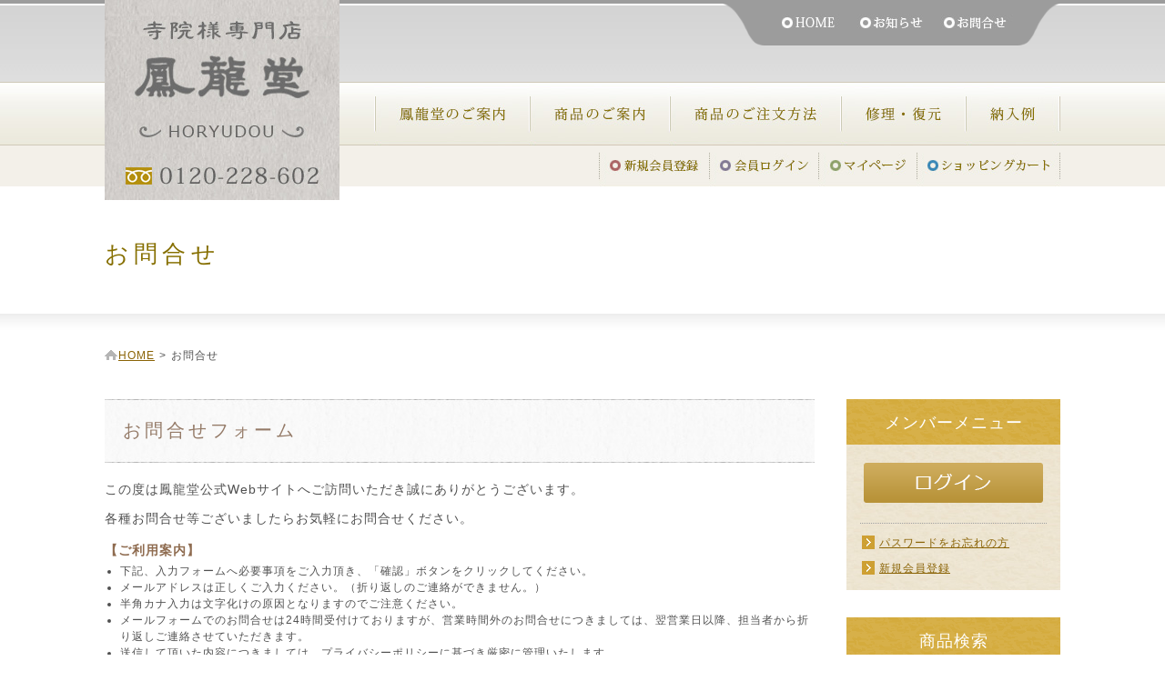

--- FILE ---
content_type: text/html; charset=UTF-8
request_url: https://www.horyudo.jp/inquiry/inquiry.html
body_size: 7350
content:
<!DOCTYPE html PUBLIC "-//W3C//DTD XHTML 1.0 Transitional//EN" "http://www.w3.org/TR/xhtml1/DTD/xhtml1-transitional.dtd">
<html xmlns="http://www.w3.org/1999/xhtml" xml:lang="ja" lang="ja">
<head>
<meta http-equiv="content-type" content="text/html; charset=utf-8" />
<title>株式会社 鳳龍堂｜お問合せ</title>
<meta name="description" content="鳳龍堂 福島県郡山市の仏像仏壇仏具の販売。修理、復元も承ります。" />
<meta name="keywords" content="鳳龍堂,仏像,仏壇,仏具,位牌,寺院,専門店,掛け軸,数珠,念珠,供養読本,販売,修復,修理,修復,福島,郡山" />
<meta http-equiv="content-script-type" content="text/javascript" />
<meta http-equiv="content-style-type" content="text/css" />
<link rel="stylesheet" type="text/css" href="../css/shared.css" />
<link rel="stylesheet" type="text/css" href="../css/inquiry.css" />
<script type="text/javascript" src="https://ajax.googleapis.com/ajax/libs/jquery/1.7.1/jquery.min.js"></script>
<script type="text/javascript" src="../js/jquery.smoothScroll.js"></script>
<script type="text/javascript" src="inquiry.js"></script>
<script src="https://ajaxzip3.googlecode.com/svn/trunk/ajaxzip3/ajaxzip3-https.js"></script>
<script type="text/javascript"> //<![CDATA[ 
var tlJsHost = ((window.location.protocol == "https:") ? "https://secure.trust-provider.com/" : "http://www.trustlogo.com/");
document.write(unescape("%3Cscript src='" + tlJsHost + "trustlogo/javascript/trustlogo.js' type='text/javascript'%3E%3C/script%3E"));
//]]>
</script>
</head>
<body class="mainsite">

<script>
  (function(i,s,o,g,r,a,m){i['GoogleAnalyticsObject']=r;i[r]=i[r]||function(){
  (i[r].q=i[r].q||[]).push(arguments)},i[r].l=1*new Date();a=s.createElement(o),
  m=s.getElementsByTagName(o)[0];a.async=1;a.src=g;m.parentNode.insertBefore(a,m)
  })(window,document,'script','https://www.google-analytics.com/analytics.js','ga');

  ga('create', 'UA-76723581-1', 'auto');
  ga('send', 'pageview');

</script>
<div id="b-hdr" class="b-hdr clearfix">
	<div class="b-hdr-left">
		<h1><a href="http://www.horyudo.jp/"><img src="../images/sharedimg/site_logo.jpg" title="鳳龍堂Webサイト" alt="鳳龍堂Webサイト" width="258" height="220" /></a></h1>
	</div>
	<div class="b-hdr-right">
		<div class="b-menu-ht">
			<ul>
			<li class="mb-ht01"><a href="http://www.horyudo.jp/" title="鳳龍堂WebサイトHOME">鳳龍堂WebサイトHOME</a></li>
			<li class="mb-ht02"><a href="http://www.horyudo.jp/news/newslist.html" title="お知らせ">お知らせ</a></li>
			<li class="mb-ht03"><a href="https://www.horyudo.jp/inquiry/inquiry.html" title="お問合せ">お問合せ</a></li>
			</ul>
		</div>
		<div class="b-menu-hm">
			<ul>
			<li class="mb-hm01"><a href="http://www.horyudo.jp/company/horyudou.html" title="鳳龍堂のご案内">鳳龍堂のご案内</a></li>
			<li class="mb-hm02"><a href="http://www.horyudo.jp/lineup/lineup.html" title="商品のご案内[オンラインショップ]">商品のご案内[オンラインショップ]</a></li>
			<li class="mb-hm03"><a href="http://www.horyudo.jp/orderguide/orderguide.html" title="商品のご注文方法">商品のご注文方法</a></li>
			<li class="mb-hm04"><a href="http://www.horyudo.jp/repair/repair.html" title="修理・復元">修理・復元</a></li>
			<li class="mb-hm05"><a href="http://www.horyudo.jp/business/business.html" title="納入例">納入例</a></li>
			</ul>
		</div>
		<div class="b-menu-hu">
			<ul>
			<li class="mb-hu01"><a href="http://www.horyudo.jp/member/mbr_setguide.html" title="新規会員登録">新規会員登録</a></li>
			<li class="mb-hu02"><a href="../member/mbr_login.html" title="会員ログイン">会員ログイン</a></li>
			<li class="mb-hu03"><a href="../member/mbr_buylist.html" title="会員マイページ">会員マイページ</a></li>
			<li class="mb-hu04"><a href="../order/cart.html" title="ショッピングカート">ショッピングカート</a></li>
			</ul>
		</div>
	</div>
</div>

<div id="b-pg-h2title">
	<h2>お問合せ</h2>
</div>

<div class="b-cntns clearfix">

		<div id="b-pgguide">
			<ol class="path">
			<li><a href="http://www.horyudo.jp/index.html">HOME</a></li><li>&gt;</li><li>お問合せ</li>
			</ol>
		</div>

		<div class="b-cntns-l">

			<h3>お問合せフォーム</h3>

			<form name="form01" enctype="multipart/form-data" action="inquiry.html" method="POST">


			<p class="fp14">この度は鳳龍堂公式Webサイトへご訪問いただき誠にありがとうございます。</p>
			<p class="fp14">各種お問合せ等ございましたらお気軽にお問合せください。</p>
			<p class="p3030 fp14 fc-brw01 fw-b">【ご利用案内】</p>
			<ul class="type01">
			<li>下記、入力フォームへ必要事項をご入力頂き、「確認」ボタンをクリックしてください。</li>
			<li>メールアドレスは正しくご入力ください。（折り返しのご連絡ができません。）</li>
			<li>半角カナ入力は文字化けの原因となりますのでご注意ください。</li>
			<li>メールフォームでのお問合せは24時間受付けておりますが、営業時間外のお問合せにつきましては、翌営業日以降、担当者から折り返しご連絡させていただきます。</li>
			<li>送信して頂いた内容につきましては、プライバシーポリシーに基づき厳密に管理いたします。</li>
			</ul>
			
			<p class="fa-r p0"><span class="fc-red fs-p0205">＊</span>：必須項目</p>
			
			<fieldset>
			<table class="dataset-01">
			
			<tr>
			<td width="190" class="pavilion-c-01">お名前<span class="fc-red fs-p0205">＊</span><p class="p3000 fc-brw01">（漢字）</p></td>
			<td width="560">
			姓<input type="text" name="m_name1" id="m_name1" value="" style="width:100px" maxlength="10" />
			名<input type="text" name="m_name2" id="m_name2" value="" style="width:100px" maxlength="10" />
			<p class="p3000 fc-brw02">例）鳳龍堂 太郎</p>
			</td>
			</tr>
	
			<tr>
			<td class="pavilion-c-01">フリガナ<span class="fc-red fs-p0205">＊</span><p class="p3000 fc-brw01">（全角カタカナ）</p></td>
			<td>
			姓<input type="text" name="m_kana1" id="m_kana1" value="" style="width:120px" maxlength="20" />
			名<input type="text" name="m_kana2" id="m_kana2" value="" style="width:120px" maxlength="20" />
			<p class="p3000 fc-brw02">例）ホウリュウドウ タロウ</p>
			</td>
			</tr>
			
			<tr>
			<td class="pavilion-c-01" >法人名・団体名</td>
			<td>
			<input type="text" name="m_com" id="m_com" value="" style="width:350px" maxlength="40" />
			</td>
			</tr>

			<tr>
			<td class="pavilion-c-01">メールアドレス<span class="fc-red fs-p0205">＊</span><p class="p3000 fc-brw01">（半角英数字60文字以内）</p></td>
			<td>
			<input type="text" name="m_mail" id="m_mail" value="" style="ime-mode:disabled;width:420px" maxlength="60" />
			<p class="p3000 fc-brw02">例）abcde@horyudo.jp</p>
			</td>
			</tr>
			
			<tr>
			<td class="pavilion-c-01">メールアドレス（確認用）<span class="fc-red fs-p0205">＊</span><p class="p3000 fc-brw01">（半角英数字60文字以内）</p></td>
			<td>
			<input type="text" name="m_mail_re" id="m_mail_re" value="" style="ime-mode:disabled;width:420px" onpaste="return false;" maxlength="60" />
			<p class="p3000 fc-brw02">確認の為、メールアドレスを再入力してください。</p>
			</td>
			</tr>
	
			<tr>
			<td class="pavilion-c-01">郵便番号<span class="fc-red fs-p0205">＊</span><p class="p3000 fc-brw01">（半角数字）</p></td>
			<td>
			<input type="text" name="m_post1" id="m_post1" value="" style="ime-mode:disabled;width:30px" maxlength="3" />－
			<input type="text" name="m_post2" id="m_post2" value="" style="ime-mode:disabled;width:40px" maxlength="4" onKeyUp="AjaxZip3.zip2addr('m_post1','m_post2','m_add_ken','m_add1','m_add2');"/>
			</td>
			</tr>
	
			<tr>
			<td class="pavilion-c-01">都道府県<span class="fc-red fs-p0205">＊</span></td>
			<td>
			<select name="m_add_ken" id="m_add_ken">
			<option value="00" selected>選択してください</option>
			<option value="01">北海道</option><option value="02">青森県</option><option value="03">岩手県</option><option value="04">宮城県</option><option value="05">秋田県</option><option value="06">山形県</option><option value="07">福島県</option><option value="08">茨城県</option><option value="09">栃木県</option><option value="10">群馬県</option><option value="11">埼玉県</option><option value="12">千葉県</option><option value="13">東京都</option><option value="14">神奈川県</option><option value="15">新潟県</option><option value="16">富山県</option><option value="17">石川県</option><option value="18">福井県</option><option value="19">山梨県</option><option value="20">長野県</option><option value="21">岐阜県</option><option value="22">静岡県</option><option value="23">愛知県</option><option value="24">三重県</option><option value="25">滋賀県</option><option value="26">京都府</option><option value="27">大阪府</option><option value="28">兵庫県</option><option value="29">奈良県</option><option value="30">和歌山県</option><option value="31">鳥取県</option><option value="32">島根県</option><option value="33">岡山県</option><option value="34">広島県</option><option value="35">山口県</option><option value="36">徳島県</option><option value="37">香川県</option><option value="38">愛媛県</option><option value="39">高知県</option><option value="40">福岡県</option><option value="41">佐賀県</option><option value="42">長崎県</option><option value="43">熊本県</option><option value="44">大分県</option><option value="45">宮崎県</option><option value="46">鹿児島県</option><option value="47">沖縄県</option>
			</select>
			</td>
			</tr>
	
			<tr>
			<td class="pavilion-c-01">住所1 「市区郡」<span class="fc-red fs-p0205">＊</span></td>
			<td>
			<input type="text" name="m_add1" id="m_add1" value="" style="width:200px" maxlength="20" />
			<p class="p3000 fc-brw02">例）郡山市</p>
			</td>
			</tr>
	
			<tr>
			<td class="pavilion-c-01">住所2 「町村」<span class="fc-red fs-p0205">＊</span></td>
			<td>
			<input type="text" name="m_add2" id="m_add2" value="" style="width:350px" maxlength="30" />
			<p class="p3000 fc-brw02">例）富久山町</p>
			</td>
			</tr>
	
			<tr>
			<td class="pavilion-c-01">住所3 「番地」</td>
			<td>
			<input type="text" name="m_add3" id="m_add3" value="" style="width:350px" maxlength="30" />
			<p class="p3000 fc-brw02">例）福原字福原62</p>
			</td>
			</tr>
	
			<tr>
			<td class="pavilion-c-01">住所4 「建物」</td>
			<td>
			<input type="text" name="m_add4" id="m_add4" value="" style="width:350px" maxlength="30" />
			</td>
			</tr>
	
			<tr>
			<td class="pavilion-c-01">電話番号<span class="fc-red fs-p0205">＊</span><p class="p3000 fc-brw01">（半角数字）</p></td>
			<td>
			<input type="text" name="m_tel1" id="m_tel1" value="" style="ime-mode:disabled;width:50px" maxlength="5" />－
			<input type="text" name="m_tel2" id="m_tel2" value="" style="ime-mode:disabled;width:50px" maxlength="5" />－
			<input type="text" name="m_tel3" id="m_tel3" value="" style="ime-mode:disabled;width:50px" maxlength="5" />
			</td>
			</tr>
			
			<tr>
			<td class="pavilion-c-01">ＦＡＸ番号<p class="p3000 fc-brw01">（半角数字）</p></td>
			<td>
			<input type="text" name="m_fax1" id="m_fax1" value="" style="ime-mode:disabled;width:50px" maxlength="5" />－
			<input type="text" name="m_fax2" id="m_fax2" value="" style="ime-mode:disabled;width:50px" maxlength="5" />－
			<input type="text" name="m_fax3" id="m_fax3" value="" style="ime-mode:disabled;width:50px" maxlength="5" />
			</td>
			</tr>
			
			<tr>
			<td class="pavilion-c-01">お問合せカテゴリ<span class="fc-red fs-p0205">＊</span></td>
			<td>
			<select name="m_cat" id="m_cat">
			<option value="0" selected>選択してください</option>
			<option value="1">お取引について</option><option value="2">商品について</option><option value="3">その他</option>
			</select>
			</td>
			</tr>
			
			<tr id="id_message">
			<td class="pavilion-c-01"><label for="m_message">お問合せ内容<span class="fc-red fs-p0205">＊</span></label></td>
			<td>
			<textarea name="m_message" id="m_message" cols="60" rows="7" style="ime-mode:active;"></textarea>
			</td>
			</tr>
			
			</table>
			</fieldset>
			<p class="btnctrl"><input type="button" class="btn bw130" value="確認する" onclick="JavaScript:inquiry_check_click();"></p>
						<input type="hidden" name="screen_show_mode" value="1" />
			<input type="hidden" name="formLoadStatus" value="" />
		</form>
		</div>
		
		<div class="b-cntns-r">

			<p class="sidetitle_mbr">メンバーメニュー</p>
			<div id="b-mbrmenu">

				<p class="mbrloginout"><a href="../member/mbr_login.html"><img src="../images/sharedimg/btn_login.png" title="ログイン" alt="ログイン" width="197" height="44" /></a></p>
				<p class="menu-txt01"><a href="../member/mbr_passinq.html">パスワードをお忘れの方</a></p>
				<p class="menu-txt01"><a href="http://www.horyudo.jp/member/mbr_setguide.html">新規会員登録</a></p>
							</div>

			<p class="sidetitle_mbr">商品検索</p>
			<div class="b-searchmenu">
				<form name="form_search" enctype="multipart/form-data" action="http://www.horyudo.jp/lineup/lineup.html" method="POST">
					<input type="hidden" name="search_cate" value="1">
					<p class="menu-txt03">
						キーワード<br/>
						<input type="text" name="search_keyword" style="ime-mode: active;width:150px">を含む
					</p>
					<p class="menu-txt03">
						<input type="text" name="search_price_1" style="ime-mode:disabled;width:50px">円～<input type="text" name="search_price_2" style="ime-mode:disabled;width:50px">円
					</p>
					<p class="menu-btn">
						<input type="submit" class="btn bw180" value="検索">
					</p>
				</form>
			</div>
				<p class="sidetitle_mbr">営業日カレンダー</p>
		<script language="javascript">
			//カレンダーの表示月を変更
			function showMonthChange(targetCalNo){
				//表示月の先月、翌月のカレンダーを非表示に。
				if(document.getElementById('clndr' + (Number(targetCalNo) - 1))){	//先月
					document.getElementById('clndr' + (Number(targetCalNo) - 1)).style.display = "none";
				}
				if(document.getElementById('clndr' + (Number(targetCalNo) + 1))){	//翌月
					document.getElementById('clndr' + (Number(targetCalNo) + 1)).style.display = "none";
				}
				//表示月のカレンダーを表示する。
				document.getElementById('clndr' + targetCalNo).style.display = "";
			}
		</script>
		<div class="b-calendar">
			<form name="calendarControlForm" method="post" action="">
			<div><table class="clndr" id="clndr0">
			<tr><td colspan="7" class="pavilion01">
				<span class="txtmenu b-free-l" style="visibility:hidden">&nbsp;<a href="">&lt&lt</a></span>
				2026年1月
				<span class="txtmenu b-free-r"><a href="javascript:void(0);" onclick="showMonthChange('1')">&gt&gt</a>&nbsp;</span>
			</td></tr>
			<tr><th>日</th><th>月</th><th>火</th><th>水</th><th>木</th><th>金</th><th>土</th></tr>
			<tr><td></td><td></td><td></td><td></td><td>1</td><td>2</td><td>3</td></tr>
			<tr><td>4</td><td>5</td><td>6</td><td>7</td><td>8</td><td>9</td><td>10</td></tr>
			<tr><td>11</td><td>12</td><td>13</td><td>14</td><td>15</td><td>16</td><td>17</td></tr>
			<tr><td>18</td><td>19</td><td>20</td><td>21</td><td>22</td><td>23</td><td>24</td></tr>
			<tr><td>25</td><td>26</td><td>27</td><td>28</td><td>29</td><td>30</td><td>31</td></tr>
			</table></div>
			<input type="hidden" id="show_ym0" value="202601" />
			<div><table class="clndr" id="clndr1" style="display:none;">
			<tr><td colspan="7" class="pavilion01">
				<span class="txtmenu b-free-l">&nbsp;<a href="javascript:void(0);" onclick="showMonthChange('0')">&lt&lt</a></span>
				2026年2月
				<span class="txtmenu b-free-r" style="visibility:hidden"><a href="">&gt&gt</a>&nbsp;</span>
			</td></tr>
			<tr><th>日</th><th>月</th><th>火</th><th>水</th><th>木</th><th>金</th><th>土</th></tr>
			<tr><td>1</td><td>2</td><td>3</td><td>4</td><td>5</td><td>6</td><td>7</td></tr>
			<tr><td>8</td><td>9</td><td>10</td><td>11</td><td>12</td><td>13</td><td>14</td></tr>
			<tr><td>15</td><td>16</td><td>17</td><td>18</td><td>19</td><td>20</td><td>21</td></tr>
			<tr><td>22</td><td>23</td><td>24</td><td>25</td><td>26</td><td>27</td><td>28</td></tr>
			</table></div>
			<input type="hidden" id="show_ym1" value="202602" />
			</form>
			<p class="menu-txt03"><span class="fc-pnk01">■</span>弊社休業日となります。</p>
		</div>
		<div class="b-secom">
<script language="JavaScript" type="text/javascript">
TrustLogo("https://www.horyudo.jp/images/secomimg/secitgo.png", "CL1", "none");
</script>
<a  href="https://ssl.comodo.com" id="comodoTL">Comodo SSL</a>
</div>		</div>
</div>

<div id="b-ftr">
	<div class="b-ftr-ctrl clearfix">
		<div class="b-ftr-l">

			<div class="b-ftr-txtmenu01 fp14">｜<a href="http://www.horyudo.jp/sitepolicy/sitepolicy.html">サイトポリシー</a>｜<a href="http://www.horyudo.jp/law/law.html">特定商取引法に基づく表記</a>｜</div>

			<div class="b-free-ctrl clearfix">
				<div class="b-ftr-txtmenu02">
				<ul class="type06">
				<li><a href="http://www.horyudo.jp/index.html">HOME</a></li>
				<li><a href="http://www.horyudo.jp/news/newslist.html">お知らせ</a></li>
				<li><a href="../inquiry/inquiry.html">お問合せ</a></li>
				</ul>
				</div>
				<div class="b-ftr-txtmenu02">
				<ul class="type06">
				<li><a href="../member/mbr_buylist.html">会員マイページ</a></li>
				<li><a href="../order/cart.html">ショッピングカート</a></li>
				<li><a href="http://www.horyudo.jp/member/mbr_setguide.html">新規会員登録</a></li>
				</ul>
				</div>
				<div class="b-ftr-txtmenu02">
				<ul class="type06">
				<li><a href="http://www.horyudo.jp/company/horyudou.html">鳳龍堂のご案内</a></li>
				<li><a href="http://www.horyudo.jp/lineup/lineup.html">商品のご案内[オンラインショップ]</a></li>
				<li><a href="http://www.horyudo.jp/orderguide/orderguide.html">商品のご注文方法</a></li>
				<li><a href="http://www.horyudo.jp/repair/repair.html">修理・復元</a></li>
				<li><a href="http://www.horyudo.jp/business/business.html">納入例</a></li>
				</ul>
				</div>
			</div>
		</div>

		<div class="b-ftr-r">
			<div class="b-ftr-movetop"><a href="#b-hdr"><img src="../images/sharedimg/move_top.jpg" title="ページ先頭へ" alt="ページ先頭へ" width="77" height="90" /></a></div>
			<div id="b-appointguide">
				<div id="b-mailinquiry"><a href="../inquiry/inquiry.html"><img src="../images/sharedimg/btn_inquiry.jpg" title="メールでのお問合せ" alt="メールでのお問合せ" width="260" height="55" /></a></div>
			</div>
		</div>
	</div>

	<div class="b-ftr-address"><p class="p15030 fp14">株式会社 鳳龍堂</p><p class="p9090 fp14">フリーダイヤル 0120-22-8602</p><p class="p0090 fp14">〒963-8061 福島県郡山市富久山町福原字福原62</p><p class="p0090 fp14">TEL．024-922-8602 FAX．024-939-1673</p><p class="p0090 fp14">鳳龍堂では寺院用仏像・仏具の修理復元などをご提供しています。</p></div><div id="b-ftr-area-copyright">&copy;Copyright HOURYUDOU co.,ltd ALL Rights reserved.</div></div>

</body>
</html>


--- FILE ---
content_type: text/css
request_url: https://www.horyudo.jp/css/shared.css
body_size: 5023
content:
/* Body
--------------------------------------------------------------------------------------- */

@media screen {
body.mainsite{
	background-image : url(../images/sharedimg/bg_hdr.jpg);
	background-repeat : repeat-x;
	background-color : #ffffff;
	margin : 0;
	font : 100%/1.5 'ヒラギノ角ゴ Pro W3', 'Hiragino Kaku Gothic Pro', 'メイリオ', Meiryo, Osaka, 'ＭＳ Ｐゴシック', 'MS PGothic', sans-serif;
	font-size: 12px;
	color: #515151;
	line-height: 150%;
	letter-spacing : 1px;
}
}
@media print {
body.mainsite{
	background-image : url(../images/sharedimg/bg_hdr.jpg);
	background-repeat : repeat-x;
	background-color : #ffffff;
	margin : 0px;
	font : 100%/1.5 'ヒラギノ角ゴ Pro W3', 'Hiragino Kaku Gothic Pro', 'メイリオ', Meiryo, Osaka, 'ＭＳ Ｐゴシック', 'MS PGothic', sans-serif;
	font-size: 12px;
	color: #515151;
	line-height: 150%;
	letter-spacing : 1px;
}
}

/* SiteLink
--------------------------------------------------------------------------------------- */
a:link{
	text-decoration :underline;
	color : #8a6305;
}
a:visited{
	text-decoration :underline;
	color : #8a6305;
}
a:active{
	text-decoration :underline;
	color : #8a6305;
}
a:hover{
	text-decoration :underline;
	color : #cc9612;
}
a:focus{
	overflow: hidden;
}

/* Form
--------------------------------------------------------------------------------------- */
form{
	margin : 0px;
	padding : 0px;
}
fieldset{
	margin : 0;
	padding : 0;
	border : 0px;
}
input{
	margin : 0 3px;
	padding : 2px;
}
input.opbtn{
	vertical-align:middle;
}
input.btn{
	padding : 3px;
	letter-spacing : 1px;
	color : #4b4b4b;
}
input.bw95{
	width : 95px;
}
input.bw130{
	width : 130px;
}
input.bw180{
	width : 180px;
}
select{
	margin : 0 2px;
}

/* Img
--------------------------------------------------------------------------------------- */
img {
	border : 0px;
}

/* Table
--------------------------------------------------------------------------------------- */
table{
	font-size : 12px;
	table-layout : fixed;
}

/* TableMain01
-----------------------------------------------------------------------*/
table.dataset-01{
	border : 0px solid #ffffff;
	border-collapse : collapse;
	margin-left : auto;
	margin-right : auto;
	text-align : left;
	margin-top : 10px;
	margin-bottom : 10px;
	border-top : 1px solid #d8d8d8;
	border-bottom : 1px solid #d8d8d8;
}
table.dataset-01 td{
	border-bottom: 1px solid #d2d2d2;
	padding : 15px 3px 15px 10px;
}
table.dataset-01 .pavilion-c-main{
	background-color : #f3f3f3;
	text-align : center;
}
table.dataset-01 .pavilion-c-01{
	border-right : 1px solid #d8d8d8;
	background-color : #f8f8f8;
	text-align : center;
}
table.dataset-01 .pavilion-c-02{
	border-left : 1px solid #d8d8d8;
	background-color : #fcfcfc;
	text-align : center;
}
table.dataset-01 .pavilion-c-03{
	border-left : 1px solid #d8d8d8;
	border-right : 1px solid #d8d8d8;
	background-color : #fcfcfc;
	text-align : center;
}
table.dataset-01 .pavilion-c-04{
	border-left : 1px solid #d8d8d8;
	background-color : #fcfcfc;
}

table.dataset-01 .data-r{
	text-align : right;
}
table.dataset-01 .data-c{
	text-align : center;
}

/* TableMain02
-----------------------------------------------------------------------*/
table.dataset-02{
	border : 0px solid #ffffff;
	border-collapse : collapse;
	margin-left : auto;
	margin-right : auto;
	text-align : left;
	margin-top : 7px;
	margin-bottom : 2px;
	border-top : 1px solid #d8d8d8;
	border-bottom : 1px solid #d8d8d8;
}
table.dataset-02 td{
	border-bottom: 1px solid #d2d2d2;
	padding : 5px;
}
table.dataset-02 .pavilion-c-01{
	text-align : center;
	border-right : 1px solid #d8d8d8;
	background-color : #f8f8f8;
	padding : 10px 5px;
}
table.dataset-02 .pavilion-c-02{
	border-right : 1px solid #d8d8d8;
	background-color : #f8f8f8;
	text-align : left;
	padding-left : 10px;
}


/* TableMain03
-----------------------------------------------------------------------*/
table.dataset-03{
	border : 1px solid #ffffff;
	border-collapse : collapse;
	margin-left : auto;
	margin-right : auto;
	text-align : center;
	margin-top : 20px;
	margin-bottom : 10px;
	border-top : 1px solid #d8d8d8;
	border-bottom : 1px solid #d8d8d8;
}
table.dataset-03 td{
	border : 1px solid #d2d2d2;
	padding : 8px 3px;
}
table.dataset-03 .pavilion-main{
	background-color : #f3f3f3;
}
table.dataset-03 .pavilion-01{
	border-right : 1px solid #d8d8d8;
	background-color : #f8f8f8;
}
table.dataset-03 .pavilion-02{
	background-color : #fcfcfc;
}
table.dataset-03 .data-l{
	text-align : left;
}


/* List ul
--------------------------------------------------------------------------------------- */
ul {
	padding: 2px;
}
ul.type01{
	margin : 0 0 0 15px;
}
ul.type02 {
	list-style:none;
	margin : 2px 0;
	padding : 0px;
}
ul.type02 li{
	padding-bottom : 2px;
	padding-left : 0px;
	margin-left : 0;
}
ul.type03{
	margin : 10px 0 10px 20px;
}
ul.type04{
	list-style-type : none;
	margin : 0 0 0 5px;
}
ul.type04 li{
	text-indent : 1em;
	background-repeat : no-repeat;
	background-position : left center;
	background-image : url(../images/sharedimg/bg_check.png);
	padding : 12px 0 10px 12px;
}
ul.type05{
	list-style-type : decimal; 
	margin : 0px 0px 0px 20px;
}
ul.type05 li{
	padding-bottom : 2px;
}
ul.type06{
	list-style:none;
	padding : 0px;
	margin : 5px 0;
}
ul.type06 li{
	margin : 10px 0;
}
ul.type07{
	list-style-type : none;
	margin : 0 0 0 5px;
}
ul.type07 li{
	text-indent : 1em;
	background-repeat : no-repeat;
	background-position : left center;
	background-image : url(../images/sharedimg/bg_mark01.jpg);
	padding : 3px 0 3px 5px;
}
ul.typetblguide{
	margin : 0 0 10px 15px;
	color : #2E3192;
}

/* ul img
-----------------------------------------------------------------------*/
ul.cmdguide {
	list-style:none;
	margin : 0;
	padding : 5px 0 0 0;
}
ul.cmdguide li{
	background-image:url(../images/sharedimg/arrow01.jpg);
	text-indent:1em;
	padding-left : 3px;
	padding-top : 0px;
	background-repeat:no-repeat;
	background-position:left center;
}

/* List Dl
--------------------------------------------------------------------------------------- */
dl.type01 {
	margin: 12px 0;
	padding: 0;
}
dl.type01 dt {
	float: left;
	width: 2em;
	padding: 0;
	line-height: 170%;
}
dl.type01 dd {
	padding: 0;
	margin : 0px;
	line-height: 150%;
}

dl.type02 {
	margin : 0;
	padding : 3px 0 0 2px;
}
dl.type02 dt {
	margin : 0;
	padding : 5px 0 1px 0;

}
dl.type02 dd {
	margin : 0px;
	padding : 1px 0 1px 20px;
	line-height: 150%;
}

/* BoxClear
--------------------------------------------------------------------------------------- */
.clearfix:after {
	content: ".";
	display: block;
	height: 0;
	clear: both;
	visibility: hidden;
}
.clearfix {
  display: inline-block;
}

/* IE-mac \*/
* html .clearfix {height: 1%;}
.clearfix {display: block;}
/* End hide from IE-mac */ 

/* Hfont
--------------------------------------------------------------------------------------- */
h1{
	padding : 0;
	margin : 0;
}
h2{
	margin-left : auto;
	margin-right : auto;
	text-align : left;
	width : 1050px;
	font-size : 26px;
	padding-top : 50px;
	font-weight : normal;
	margin-top : 0;
	margin-bottom : 0;
	letter-spacing: 0.2em;
	color : #866f00;
}
h3{
	background : url(../images/sharedimg/bg_titlebar03.jpg) no-repeat;
	background-position : left bottom;
	height : 45px;
	font-size : 20px;
	padding : 25px 0 0 20px;
	margin : 0 0 20px 0;
	font-weight : normal;
	letter-spacing: 0.2em;
	color: #947a67;
}
h4{
	background : url(../images/sharedimg/bg_titlebar02.jpg) no-repeat;
	background-position : left bottom;
	height : 25px;
	font-size : 18px;
	padding : 0 0 0 5px;
	margin : 30px 0 15px 0;
	font-weight : normal;
	color : #59493f;
	letter-spacing: 0.1em;
}

/* Font
--------------------------------------------------------------------------------------- */
/* FontSize
-----------------------------------------------------------------------*/
.fp12 {
	font-size : 12px;
}
.fp14 {
	font-size : 14px;
}
.fp16 {
	font-size : 16px;
}
.fp18 {
	font-size : 18px;
}
.fp20 {
	font-size : 20px;
}
.fp22 {
	font-size : 22px;
}
.fp26 {
	font-size : 26px;
}
.fp28 {
	font-size : 28px;
}

.fw-b {
	font-weight : bold;
}
.fw-n {
	font-weight : normal;
}
/* FontColor
-----------------------------------------------------------------------*/
.fc-ble01{
	color : #0054A6;
}
.fc-ble02{
	color : #005B7F;
}
.fc-ble03{
	color : #07A2EA;
}
.fc-kble{
	color : #4B6AB1;
}
.fc-ppl{
	color : #92278F;
}
.fc-red{
	color : #9E0B0E;
}
.fc-kred{
	color : #B61323;
}
.fc-eng{
	color : #7D373F;
}
.fc-brw01{
	color : #8F6C50;
}
.fc-brw02{
	color : #77571F;
}
.fc-grn01{
	color : #639D15;
}
.fc-grn02{
	color : #406618;
}
.fc-org{
	color : #DC5E22;
}
.fc-ylw{
	color : #716B00;
}
.fc-egrn{
	color : #089EC6;
}
.fc-wit{
	color : #ffffff;
}
.fc-pnk01{
	color : #FDBEC2;
}
.fc-pnk02{
	color : #DB5363;
}
.fc-gld{
	color : #b5900d;
}
.fc-gry{
	color : #696969;
}

/* Align
-----------------------------------------------------------------------*/
.fa-r {
	text-align : right;
}

/* P
--------------------------------------------------------------------------------------- */
p.p0 {
	margin : 0;
	padding : 0;
}
p.p3000 {
	margin : 0;
	padding : 3px 0 0 0;
}
p.p0030 {
	margin : 0;
	padding : 0 0 3px 0;
}
p.p3030 {
	margin : 0;
	padding : 3px 0;
}
p.p9030 {
	margin : 0;
	padding : 9px 0 3px 0;
}
p.p9090 {
	margin : 0;
	padding : 9px 0;
}
p.p15030 {
	margin : 0;
	padding : 15px 0 3px 0;
}
p.p20-0-5-0 {
	margin : 0;
	padding : 20px 0 5px 0;
}

p.p9000 {
	margin : 0;
	padding : 9px 0 0 0;
}
p.p0090 {
	margin : 0;
	padding : 0 0 9px 0;
}
p.p15{
	margin : 0;
	padding : 15px;
}
p.p35-15{
	margin : 0;
	padding : 35px 0 0 15px;
}
.plh180{
	line-height: 180%;
}
.mgn-t10{
	margin-top : 10px;
}
.mgn-t50{
	margin-top : 50px;
}
.mgn-b15{
	margin-bottom : 15px;
}
.mgn-b50{
	margin-bottom : 50px;
}
.mgn-b100{
	margin-bottom : 100px;
}
.lh160{
	line-height : 160%;
}
.lh180{
	line-height : 180%;
}
/* Space
--------------------------------------------------------------------------------------- */
.fs-p1010{
	padding : 1px 0 1px 0;
}
.fs-p0205{
	padding : 0 2px 0 5px;
}
.fs-p0500{
	padding : 0 5px 0 0;
}
.fs-p0905{
	padding : 0 9px 0 5px;
}
.fs-w100{
	width : 200px;
}

.spc-t-20 {
	margin-top : 20px;
}
.spc-l-25 {
	margin-left : 25px;
}
.spc-r-25 {
	margin-right : 25px;
}

.btnctrl {
	margin-left : auto;
	margin-right : auto;
	text-align : center;
/*	width : 500px; */
/*	border : dotted 1px #ff0000; */
	padding : 15px 10px;
}
.spc-l-txtidnt-1em{
	text-indent : 1em;
}

/* SiteHeader 20140718
--------------------------------------------------------------------------------------- */
.b-hdr{
	margin-left : auto;
	margin-right : auto;
	text-align : center;
	width : 1050px;
	height : 220px;
}
.b-hdr-left{
	width : 258px;
	height : 220px;
	float : left;
	text-align : left;
}
.b-hdr-right{
	width : 792px;
	float : left;
}

/* Panel
--------------------------------------------------------------------------------------- */
#b-picpanel{
	margin-left : auto;
	margin-right : auto;
	text-align : center;
	margin-bottom : 30px;
}

/*Menu
--------------------------------------------------------------------------------------- */
/*MenuTop 20140718
-----------------------------------------------------------------------*/
.b-menu-ht {
	width : 371px;
	height : 50px;
	background : url(../images/sharedimg/bg-menu-ht.png) no-repeat;
	margin-left : 421px;
	text-indent: -9999em;
	clear: both;
}
.b-menu-ht ul {
	position : relative;
	margin : 0 0 0 49px; 
	padding : 0;
}
.b-menu-ht li {
	height : 50px;
	padding-left : 0px;
	list-style : none;
	float:left;
}
.b-menu-ht li a {
	display : block;
	height : 50px;
	text-decoration : none;
}
.b-menu-ht li a:focus{
	outline:none;
}
.b-menu-ht li.mb-ht01 a{
	background : url(../images/sharedimg/mb_ht01.jpg) no-repeat;
	width : 91px;
}
.b-menu-ht li.mb-ht02 a{
	background : url(../images/sharedimg/mb_ht02.jpg) no-repeat;
	width : 91px;
}
.b-menu-ht li.mb-ht03 a{
	background : url(../images/sharedimg/mb_ht03.jpg) no-repeat;
	width : 91px;
}
.b-menu-ht li a:hover{
	background-position: 0 -50px;
}

/*MenuMain
-----------------------------------------------------------------------*/
.b-menu-hm {
	height : 70px;
	margin-top : 40px;
	text-indent: -9999em;
	clear: both;
}
.b-menu-hm ul {
	position:relative;
	height:70px;
	margin : 0 0 0 38px; 
	padding : 0;
}
.b-menu-hm li {
	height :70px;
	list-style : none;
	float:left;
}
.b-menu-hm li a {
	display : block;
	height :70px;
	text-decoration: none;
}
.b-menu-hm li a:focus{
	outline:none;
}
.b-menu-hm li.mb-hm01 a{
	background : url(../images/sharedimg/mb_hm01.jpg) no-repeat;
	width : 170px;
}
.b-menu-hm li.mb-hm02 a{
	background : url(../images/sharedimg/mb_hm02.jpg) no-repeat;
	width : 154px;
}
.b-menu-hm li.mb-hm03 a{
	background : url(../images/sharedimg/mb_hm03.jpg) no-repeat;
	width : 188px;
}
.b-menu-hm li.mb-hm04 a{
	background : url(../images/sharedimg/mb_hm04.jpg) no-repeat;
	width : 137px;
}
.b-menu-hm li.mb-hm05 a{
	background : url(../images/sharedimg/mb_hm05.jpg) no-repeat;
	width : 105px;
}

.b-menu-hm li a:hover{
	background-position: 0 -70px;
}

/*MenuUnder
-----------------------------------------------------------------------*/
.b-menu-hu {
	height : 45px;
	text-indent: -9999em;
	clear: both;
}
.b-menu-hu ul {
	position : relative;
	margin : 0 0 0 285px; 
	padding : 0;
}
.b-menu-hu li {
	height : 45px;
	list-style : none;
	float:left;
}
.b-menu-hu li a {
	display : block;
	height : 45px;
	text-decoration : none;
}
.b-menu-hu li a:focus{
	outline:none;
}
.b-menu-hu li.mb-hu01 a{
	background : url(../images/sharedimg/mb_hu01.jpg) no-repeat;
	width : 121px;
}
.b-menu-hu li.mb-hu02 a{
	background : url(../images/sharedimg/mb_hu02.jpg) no-repeat;
	width : 120px;
}
.b-menu-hu li.mb-hu03 a{
	background : url(../images/sharedimg/mb_hu03.jpg) no-repeat;
	width : 108px;
}
.b-menu-hu li.mb-hu04 a{
	background : url(../images/sharedimg/mb_hu04.jpg) no-repeat;
	width : 158px;
}

.b-menu-hu li a:hover{
	background-position: 0 -45px;
}

/*PgPosition
--------------------------------------------------------------------------------------- */
#b-pgguide{
	margin-left : auto;
	margin-right : auto;
	text-align : left;
	width : 1050px;
	margin : 0 0 35px 0;
/*	background-color : #151515;*/
}
ol.path {
	padding : 5px 0 4px 10px;
	background : url(../images/sharedimg/bg_pgguid.png) no-repeat;
	background-position : left;
}
ol.path li {
	padding-left : 5px;
	display: inline;
	list-style-type: none;
}

/* Contents
--------------------------------------------------------------------------------------- */
.b-cntns{
	margin-left : auto;
	margin-right : auto;
	text-align : center;
	width : 1050px;
	padding-top : 0px;
	padding-bottom : 80px;
}

.b-cntns-l{
	float:left;
	text-align : left;
	width : 780px;
	border : dotted 0px #ff0000;
}
.b-cntns-r{
	float:right;
	text-align : left;
	width : 235px;
	border : dotted 0px #ff0000;
}

/*Title
--------------------------------------------------------------------------------------- */
#b-pg-h2title{
	margin-left : auto;
	margin-right : auto;
	text-align : center;
	width : 100%;
	height : 145px;
	background : url(../images/sharedimg/bg_h2.jpg);
	background-position : bottom;
	background-repeat : repeat-x;
	border : dotted 0px #ff0000;
}
#b-pgtitle{
	width : 100%;
	height : 102px;
	background-image : url(../images/sharedimg/bg_titlebar01.jpg);
	background-repeat : repeat-x;
	margin-bottom : 30px;
}
p.menu-txt01{
	background : url(../images/sharedimg/bg_arrow01.jpg) no-repeat;
	padding : 0 0 0 19px;;
	margin : 10px 0 0 17px;
	background-position: 0 1px;
}
p.menu-txt02{
	background : url(../images/sharedimg/bg_arrow01.jpg) no-repeat;
	padding : 0 0 0 19px;;
	margin : 10px 0 0 60px;
	background-position: 0 1px;
}
p.menu-txt03{
	padding : 10px 0 0 19px;
	margin : 0;
}
p.menu-btn{
	padding : 15px 0 0 0;
	margin : 0;
	text-align : center;
}
p.guidetitle{
	font-size: 18px;
	text-indent : 1em;
	background-repeat : no-repeat;
	background-position : left center;
	background-image : url(../images/sharedimg/bg_check.png);
	padding : 12px 0 10px 12px;
	margin : 30px 0 0 0;
}


/* SideMenuArea
--------------------------------------------------------------------------------------- */
/*SideMenuTitle
-----------------------------------------------------------------------*/
p.sidetitle_pm{
	text-align : center;
	width : 235px;
	height : 33px;
	background : url(../images/sharedimg/bg_sidetitle_pm.png) no-repeat;
	padding-top : 17px;
	margin : 0;
	color : #ffffff;
	font-size : 18px;
}
p.sidetitle_mbr{
	text-align : center;
	width : 235px;
	height : 33px;
	background : url(../images/sharedimg/bg_sidetitle_mbr.png) no-repeat;
	padding-top : 17px;
	margin : 0;
	color : #ffffff;
	font-size : 18px;
}
p.sidetitle_ctgry{
	text-align : center;
	width : 235px;
	height : 33px;
	background : url(../images/sharedimg/bg_sidetitle_ctgry.png) no-repeat;
	padding-top : 17px;
	margin : 0;
	color : #ffffff;
	font-size : 18px;
}


/*SubMenu
-----------------------------------------------------------------------*/
.b-side-menuarea{
	width : 235px;
	padding : 0;
	margin-bottom : 30px;
}

ul.menu-side {
	margin:0; padding:0;
}
ul.menu-side a {
	text-decoration:none;
}
ul.menu-side li {
	list-style:none;
	line-height:40px;
	border-bottom : solid 1px #dadada;
	background : url(../images/sharedimg/bg_arrow02.png) no-repeat;
	background-position : 15px 15px;
}
ul.menu-side li a {
	display:block;
	padding :0 0 0 35px;
	background : url(../images/sharedimg/bg_arrow02.png) no-repeat;
	background-position : 15px 15px;
	background-color : #f9f9f9;
	line-height:40px;
}
ul.menu-side li a:hover {
	background-color : #efe0d0;
/*	color : #ffffff;*/
}
ul.menu-side li.slct {
	padding :0 0 0 35px;
	background-color : #efe0d0;
/*	color : #ffffff;*/
}
/* MemberArea
-----------------------------------------------------------------------*/
#b-mbrmenu{
	width : 235px;
	height : 160px;
	background : url(../images/sharedimg/bg_sidembr.jpg) no-repeat;
	margin-bottom : 30px;
}
p.mbrloginout{
	margin-left : auto;
	margin-right : auto;
	text-align : center;
	width : 205px;
	height : 56px;
	padding-top : 20px;
	padding-bottom : 10px;
	margin-top : 0;
	border-bottom : 1px dotted #a0a0a0;
}
p.wlcm-member{
	text-align : center;
	margin-top : 10px;
	font-size: 12px;
}

/* SearchArea
-----------------------------------------------------------------------*/
.b-searchmenu{
	width : 235px;
	background : url(../images/sharedimg/bg_sidembr.jpg);
	margin-bottom : 30px;
	padding-bottom : 20px;
}

/* Secom
-----------------------------------------------------------------------*/
.b-secom {
	text-align : center;
	margin-bottom : 30px;
}

/*BnrMenu
-----------------------------------------------------------------------*/
ul.bnr-menu {
	list-style-type : none;
	width : 240px;
	margin : 0 0 30px 0; 
	padding : 0;
}
ul.bnr-menu li {
	margin-bottom : 10px;
	padding : 0;
}

/* FreeBoxControl
--------------------------------------------------------------------------------------- */
.b-free-ctrl{
	margin-left : auto;
	margin-right : auto;
	text-align : left;
	padding : 0px;
}
.b-free-l{
	text-align : left;
	float:left;
}
.b-free-l-pl{
	float:left;
	padding-left : 20px;
}
.b-free-r{
	float:right;
}
.b-free-r-w380{
	float:right;
	width : 380px;
	line-height: 180%;
}

.b-free-txt{
	margin-left : auto;
	margin-right : auto;
	text-align : left;
	width : 940px;
	padding : 15px 0;
}

/* FreeGuide
--------------------------------------------------------------------------------------- */
.b-txtfreeguide {
	border: solid 10px #313131;
	padding: 10px;
	line-height: 200%;
	margin-top: 20px;
}


/* FreeImgBoxControl
--------------------------------------------------------------------------------------- */
.b-free-img01{
	margin-left : auto;
	margin-right : auto;
	text-align : center;
	margin : 0;
padding : 0;
}
.b-free-img02{
	margin-left : auto;
	margin-right : auto;
	text-align : right;
	margin : 0;
}
.b-free-img03{
	margin-left : auto;
	margin-right : auto;
	text-align : left;
	padding : 15px 0;
}
.b-free-img04{
	margin-left : auto;
	margin-right : auto;
	text-align : center;
	margin : 0;
	padding : 5px;
	border : solid 1px #e2e2e2;
}

/*SiteFooter
--------------------------------------------------------------------------------------- */
@media screen {
#b-ftr{
	width : 100%;
	margin-left : auto;
	margin-right : auto;
	text-align : center;
	background-image : url(../images/sharedimg/bg_ftr.jpg);
	background-repeat : repeat-x;
}
}

@media print {
#b-ftr{
	width : 100%;
	margin-left : auto;
	margin-right : auto;
	text-align : center;
	background-image : url(../images/sharedimg/bg_ftr.jpg);
	background-repeat : repeat-x;
}
}

/*ftr
-----------------------------------------------------------------------*/
.b-ftr-ctrl{
	width : 1050px;
	height : 425px;
	margin-left : auto;
	margin-right : auto;
	text-align : center;
	background-image : url(../images/sharedimg/bg_ftr.jpg);
	background-repeat : repeat-x;
}

.b-ftr-l{
	float:left;
	text-align : left;
	width : 760px;
	border : dotted 0px #ff0000;
}
.b-ftr-r{
	float:right;
	text-align : left;
	width : 290px;
	border : dotted 0px #ff0000;
}

.b-ftr-movetop{
	width : 77px;
	height : 90px;
	margin-left : 213px;
}

.b-ftr-txtmenu01{
	height : 55px;
	color : #515151;
	padding-top : 35px;
}

.b-ftr-txtmenu02{
	float:left;
	text-align : left;
	height : 240px;
	margin : 50px 20px 0 0;
	padding : 0 20px;
	background-image : url(../images/sharedimg/bg_ftr_line_length.jpg);
	background-repeat : repeat-y;
	background-position:left;
}

.b-ftr-address{
	width : 1050px;
	height : 180px;
	margin-left : auto;
	margin-right : auto;
	text-align : left;
	margin-top : 15px;
	color : #ffffff;
/*border : dotted 1px #ff0000;*/
}

/* AppointArea
-----------------------------------------------------------------------*/
#b-appointguide{
	width : 290px;
	height : 243px;
	background : url(../images/sharedimg/bnr_appointguide.jpg) no-repeat;
	margin-top : 50px;
}
#b-mailinquiry{
	width : 260px;
	height : 55px;
	padding : 155px 0 0 15px;
}


/* CopyrightArea
-----------------------------------------------------------------------*/
#b-ftr-area-copyright{
	padding-top : 10px;
}
/* ftrLink
--------------------------------------------------------------------------------------- */
.b-ftr-txtmenu02 a:link{
	text-decoration :none;
	color : #ffffff;
}
.b-ftr-txtmenu02 a:visited{
	text-decoration :none;
	color : #ffffff;
}
.b-ftr-txtmenu02 a:active{
	text-decoration :none;
	color : #ffffff;
}
.b-ftr-txtmenu02 a:hover{
	text-decoration :none;
	color : #f2dcbb;
}
.b-ftr-txtmenu02 a:focus{
	overflow: hidden;
}

/* div Calendar
-----------------------------------------------------------------------*/
.b-calendar{
    width: 235px;
    background: url(../images/sharedimg/bg_sidembr.jpg);
    padding-bottom: 20px;
    padding-top: 10px;
    margin-bottom: 30px;
}

/* TableCalendar
-----------------------------------------------------------------------*/
table.clndr{
	border-collapse : collapse;
	border : 1px solid #e5e5e5;
	margin-left : auto;
	margin-right : auto;
	text-align : center;
}
table.clndr th{
	height : 25px;
	width : 25px;
	background-color : #EDF8DE;
	border : 1px solid #e5e5e5;
	font-weight : normal;
}
table.clndr td{
	border : 1px solid #e5e5e5;

	height : 25px;
	background-color : #ffffff;
}
table.clndr .pavilion01{
	background-color : #8DC63F;
	color : #ffffff; 
}
table.clndr .holi{
	background-color : #FDBEC2;
}


--- FILE ---
content_type: text/css
request_url: https://www.horyudo.jp/css/inquiry.css
body_size: 378
content:
.b-inquiry-errguide{
	width : 670px;
	margin-left : auto;
	margin-right : auto;
	text-align : left;
	line-height : 180%;
	margin : 20px 0px 20px 0px;
	font-size : 16px;
	font-weight : bold;
	color : #ff0000;
}
#b-inquiry-mfguide{
	width : 670px;
	height : 47px;
	margin-left : auto;
	margin-right : auto;
	text-align : center;
	margin-bottom : 35px;
}
#b-inquiry-mfctrl{
	text-align : center;
	margin-left : auto;
	margin-right : auto;
}
.mgn{
margin-top:15px;
}

--- FILE ---
content_type: text/plain
request_url: https://www.google-analytics.com/j/collect?v=1&_v=j102&a=622986668&t=pageview&_s=1&dl=https%3A%2F%2Fwww.horyudo.jp%2Finquiry%2Finquiry.html&ul=en-us%40posix&dt=%E6%A0%AA%E5%BC%8F%E4%BC%9A%E7%A4%BE%20%E9%B3%B3%E9%BE%8D%E5%A0%82%EF%BD%9C%E3%81%8A%E5%95%8F%E5%90%88%E3%81%9B&sr=1280x720&vp=1280x720&_u=IEBAAEABAAAAACAAI~&jid=500430866&gjid=40661621&cid=1224519205.1768775532&tid=UA-76723581-1&_gid=1004687124.1768775532&_r=1&_slc=1&z=1154110656
body_size: -449
content:
2,cG-RBJ1V6VW03

--- FILE ---
content_type: application/javascript
request_url: https://www.horyudo.jp/inquiry/inquiry.js
body_size: 1288
content:
//「お問合せ」画面。「確認する」ボタン押下時。
function inquiry_check_click(){
	var errflg = 0;
	var errmsg = '';
	var text = '';

	//お名前（姓）
	text = document.form01.elements["m_name1"].value;
	if(text.replace(/ /g,"").replace(/　/g,"").length < 1){
		errflg = 1;
		errmsg = errmsg + "「お名前（姓）」を入力してください。" + "\n";
	}

	//お名前(名)
	text = document.form01.elements["m_name2"].value;
	if(text.replace(/ /g,"").replace(/　/g,"").length < 1){
		errflg = 1;
		errmsg = errmsg + "「お名前（名）」を入力してください。" + "\n";
	}

	//フリガナ（姓）
	text = document.form01.elements["m_kana1"].value;
	if(text.replace(/ /g,"").replace(/　/g,"").length < 1){
		errflg = 1;
		errmsg = errmsg + "「フリガナ（姓）」を入力してください。" + "\n";
	}

	//フリガナ(名)
	text = document.form01.elements["m_kana2"].value;
	if(text.replace(/ /g,"").replace(/　/g,"").length < 1){
		errflg = 1;
		errmsg = errmsg + "「フリガナ（名）」を入力してください。" + "\n";
	}

	//メールアドレス
	document.form01.elements["m_mail"].value = document.form01.elements["m_mail"].value.replace(/ /g,"").replace(/　/g,"");
	text = document.form01.elements["m_mail"].value;
	if(text.length < 1){
		errflg = 1;
		errmsg = errmsg + "「メールアドレス」を入力してください。" + "\n";
	}else{
		textList = text.split("@");
		if((textList.length != 2) || (textList[0].length < 1) || (textList[1].length < 1)){
			errflg = 1;
			errmsg = errmsg + "「メールアドレス」を正しく入力してください。" + "\n";
		}
	}

	//「メールアドレス（確認用）」
	document.form01.elements["m_mail_re"].value = document.form01.elements["m_mail_re"].value.replace(/ /g,"").replace(/　/g,"");
	text = document.form01.elements["m_mail_re"].value;
	if(text.length < 1){
		errflg = 1;
		errmsg = errmsg + "「メールアドレス（確認用）」を入力してください。" + "\n";
	}else if(document.form01.elements["m_mail"].value != text){
		errflg = 1;
		errmsg = errmsg + "「メールアドレス（確認用）」を再度入力してください。" + "\n";
	}

	//郵便番号
	//空白除去
	document.form01.elements["m_post1"].value = document.form01.elements["m_post1"].value.replace(/ /g,"").replace(/　/g,"");
	document.form01.elements["m_post2"].value = document.form01.elements["m_post2"].value.replace(/ /g,"").replace(/　/g,"");
	text = document.form01.elements["m_post1"].value + "" + document.form01.elements["m_post2"].value;
	if(text.length < 1){
		errflg = 1;
		errmsg = errmsg + "「郵便番号」を入力してください。" + "\n";
	}else if(text.match(/\D/gi)) {
		errflg = 1;
		errmsg = errmsg + "「郵便番号」は半角数字で入力してください。" + "\n";
	}else if(text.length < 7){
		errflg = 1;
		errmsg = errmsg + "「郵便番号」の桁数が不足しています。" + "\n";
	}

	//都道府県
	if(document.form01.elements["m_add_ken"].value == '00'){
		errflg = 1;
		errmsg = errmsg + "「都道府県」を選択してください。" + "\n";
	}

	//住所１
	text = document.form01.elements["m_add1"].value;
	if(text.replace(/ /g,"").replace(/　/g,"").length < 1){
		errflg = 1;
		errmsg = errmsg + "「住所１」を入力してください。" + "\n";
	}

	//住所２
	text = document.form01.elements["m_add2"].value;
	if(text.replace(/ /g,"").replace(/　/g,"").length < 1){
		errflg = 1;
		errmsg = errmsg + "「住所２」を入力してください。" + "\n";
	}

	//電話番号
	//空白除去
	document.form01.elements["m_tel1"].value = document.form01.elements["m_tel1"].value.replace(/ /g,"").replace(/　/g,"");
	document.form01.elements["m_tel2"].value = document.form01.elements["m_tel2"].value.replace(/ /g,"").replace(/　/g,"");
	document.form01.elements["m_tel3"].value = document.form01.elements["m_tel3"].value.replace(/ /g,"").replace(/　/g,"");
	text = document.form01.elements["m_tel1"].value 
			+ document.form01.elements["m_tel2"].value 
			+ document.form01.elements["m_tel3"].value;
	if(text.length < 1){
		errflg = 1;
		errmsg = errmsg + "「電話番号」を入力してください。" + "\n";
	}else if(text.match(/\D/gi)) {
		errflg = 1;
		errmsg = errmsg + "「電話番号」は半角数字で入力してください。" + "\n";
	}else if((document.form01.elements["m_tel1"].value.length < 1) 
			|| (document.form01.elements["m_tel2"].value.length < 1)
			|| (document.form01.elements["m_tel3"].value.length < 1)){
		errflg = 1;
		errmsg = errmsg + "「電話番号」を正しく入力してください。" + "\n";
	}else if(text.length < 9 || text.length > 11) {
		//電話番号は9桁～11桁で制限。
		errflg = 1;
		errmsg = errmsg + "「電話番号」を正しく入力してください。" + "\n";
	}

	//ＦＡＸ番号
	//空白除去
	document.form01.elements["m_fax1"].value = document.form01.elements["m_fax1"].value.replace(/ /g,"").replace(/　/g,"");
	document.form01.elements["m_fax2"].value = document.form01.elements["m_fax2"].value.replace(/ /g,"").replace(/　/g,"");
	document.form01.elements["m_fax3"].value = document.form01.elements["m_fax3"].value.replace(/ /g,"").replace(/　/g,"");
	text = document.form01.elements["m_fax1"].value 
			+ document.form01.elements["m_fax2"].value 
			+ document.form01.elements["m_fax3"].value;
	if(text.length < 1){
		//必須でないのでコメント。
		//errflg = 1;
		//errmsg = errmsg + "「ＦＡＸ番号」を入力してください。" + "\n";
	}else if(text.match(/\D/gi)) {
		errflg = 1;
		errmsg = errmsg + "「ＦＡＸ番号」は半角数字で入力してください。" + "\n";
	}else if((document.form01.elements["m_fax1"].value.length < 1) 
			|| (document.form01.elements["m_fax2"].value.length < 1)
			|| (document.form01.elements["m_fax3"].value.length < 1)){
		errflg = 1;
		errmsg = errmsg + "「ＦＡＸ番号」を正しく入力してください。" + "\n";
	}else if(text.length < 9 || text.length > 11) {
		//ＦＡＸ番号は9桁～11桁で制限。
		errflg = 1;
		errmsg = errmsg + "「ＦＡＸ番号」を正しく入力してください。" + "\n";
	}

	//お問合せカテゴリ
	if(document.form01.elements["m_cat"].value == '0'){
		errflg = 1;
		errmsg = errmsg + "「お問合せカテゴリ」を選択してください。" + "\n";
	}

	//お問合せ内容
	text = document.form01.elements["m_message"].value;
	if(text.replace(/ /g,"").replace(/　/g,"").length < 1){
		errflg = 1;
		errmsg = errmsg + "「お問合せ内容」を入力してください。" + "\n";
	}

	if(errflg == 0){
		document.form01.submit();
	}else{
		alert(errmsg);
		return false;
	}
}


//「問合せ」画面。画面表示時。
function inquiry_load(){
	document.form01.formLoadStatus.value = "";
}
